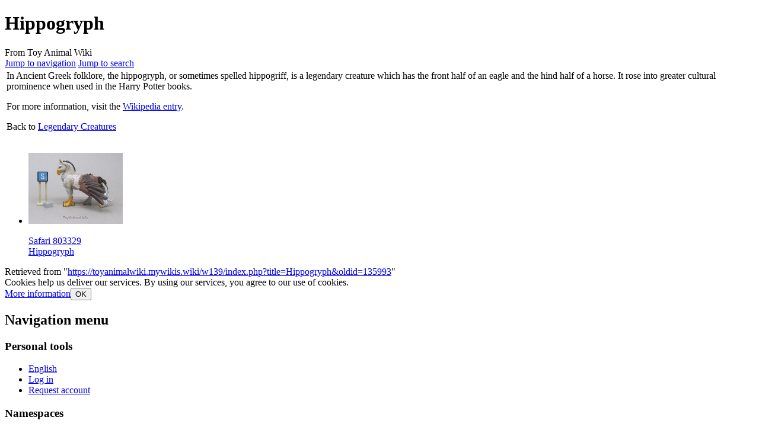

--- FILE ---
content_type: text/html; charset=UTF-8
request_url: https://toyanimalwiki.mywikis.wiki/wiki/Hippogryph
body_size: 6432
content:
<!DOCTYPE html>
<html class="client-nojs" lang="en" dir="ltr">
<head>
<meta charset="UTF-8"/>
<title>Hippogryph - Toy Animal Wiki</title>
<script>document.documentElement.className="client-js";RLCONF={"wgBreakFrames":false,"wgSeparatorTransformTable":["",""],"wgDigitTransformTable":["",""],"wgDefaultDateFormat":"dmy","wgMonthNames":["","January","February","March","April","May","June","July","August","September","October","November","December"],"wgRequestId":"f92d6df9133eb1cace871466","wgCSPNonce":false,"wgCanonicalNamespace":"","wgCanonicalSpecialPageName":false,"wgNamespaceNumber":0,"wgPageName":"Hippogryph","wgTitle":"Hippogryph","wgCurRevisionId":135993,"wgRevisionId":135993,"wgArticleId":59315,"wgIsArticle":true,"wgIsRedirect":false,"wgAction":"view","wgUserName":null,"wgUserGroups":["*"],"wgCategories":[],"wgPageContentLanguage":"en","wgPageContentModel":"wikitext","wgRelevantPageName":"Hippogryph","wgRelevantArticleId":59315,"wgIsProbablyEditable":false,"wgRelevantPageIsProbablyEditable":false,"wgRestrictionEdit":[],"wgRestrictionMove":[],"wgMFDisplayWikibaseDescriptions":{"search":false,"nearby":false,"watchlist":false,"tagline":false},"wgVisualEditor":{"pageLanguageCode":"en","pageLanguageDir":"ltr","pageVariantFallbacks":"en"},"simpleBatchUploadMaxFilesPerBatch":{"*":1000},"wgVector2022PreviewPages":[],"wgMediaViewerOnClick":true,"wgMediaViewerEnabledByDefault":true,"wgULSAcceptLanguageList":[],"wgULSCurrentAutonym":"English","wgEditSubmitButtonLabelPublish":false,"wgULSPosition":"personal","wgULSisCompactLinksEnabled":true};
RLSTATE={"site.styles":"ready","user.styles":"ready","user":"ready","user.options":"loading","mediawiki.page.gallery.styles":"ready","skins.vector.styles.legacy":"ready","ext.relatedArticles.styles":"ready","ext.visualEditor.desktopArticleTarget.noscript":"ready","ext.uls.pt":"ready","ext.CookieWarning.styles":"ready","ext.CookieWarning.geolocation.styles":"ready","oojs-ui-core.styles":"ready","oojs-ui.styles.indicators":"ready","mediawiki.widgets.styles":"ready","oojs-ui-core.icons":"ready"};RLPAGEMODULES=["mediawiki.page.gallery","site","mediawiki.page.ready","skins.vector.legacy.js","mmv.head","mmv.bootstrap.autostart","ext.relatedArticles.readMore.bootstrap","ext.visualEditor.desktopArticleTarget.init","ext.visualEditor.targetLoader","ext.uls.compactlinks","ext.uls.interface","ext.CookieWarning","ext.CookieWarning.geolocation"];</script>
<script>(RLQ=window.RLQ||[]).push(function(){mw.loader.implement("user.options@12s5i",function($,jQuery,require,module){mw.user.tokens.set({"patrolToken":"+\\","watchToken":"+\\","csrfToken":"+\\"});});});</script>
<link rel="stylesheet" href="/w139/load.php?lang=en&amp;modules=ext.CookieWarning.geolocation.styles%7Cext.CookieWarning.styles%7Cext.relatedArticles.styles%7Cext.uls.pt%7Cext.visualEditor.desktopArticleTarget.noscript%7Cmediawiki.page.gallery.styles%7Cmediawiki.widgets.styles%7Coojs-ui-core.icons%2Cstyles%7Coojs-ui.styles.indicators%7Cskins.vector.styles.legacy&amp;only=styles&amp;skin=vector"/>
<script async="" src="/w139/load.php?lang=en&amp;modules=startup&amp;only=scripts&amp;raw=1&amp;skin=vector"></script>
<meta name="ResourceLoaderDynamicStyles" content=""/>
<link rel="stylesheet" href="/w139/load.php?lang=en&amp;modules=site.styles&amp;only=styles&amp;skin=vector"/>
<meta name="generator" content="MediaWiki 1.39.17"/>
<meta name="format-detection" content="telephone=no"/>
<meta name="viewport" content="width=1000"/>
<link rel="icon" href="https://mywikis-wiki-media.s3.us-central-1.wasabisys.com/toyanimalwiki/Favicon.ico"/>
<link rel="search" type="application/opensearchdescription+xml" href="/w139/opensearch_desc.php" title="Toy Animal Wiki (en)"/>
<link rel="EditURI" type="application/rsd+xml" href="https://toyanimalwiki.mywikis.wiki/w139/api.php?action=rsd"/>
<link rel="alternate" type="application/atom+xml" title="Toy Animal Wiki Atom feed" href="/w139/index.php?title=Special:RecentChanges&amp;feed=atom"/>
</head>
<body class="mediawiki ltr sitedir-ltr mw-hide-empty-elt ns-0 ns-subject page-Hippogryph rootpage-Hippogryph skin-vector action-view skin-vector-legacy vector-feature-language-in-header-enabled vector-feature-language-in-main-page-header-disabled vector-feature-language-alert-in-sidebar-disabled vector-feature-sticky-header-disabled vector-feature-sticky-header-edit-disabled vector-feature-table-of-contents-disabled vector-feature-visual-enhancement-next-disabled"><div id="mw-page-base" class="noprint"></div>
<div id="mw-head-base" class="noprint"></div>
<div id="content" class="mw-body" role="main">
	<a id="top"></a>
	<div id="siteNotice"></div>
	<div class="mw-indicators">
	</div>
	<h1 id="firstHeading" class="firstHeading mw-first-heading"><span class="mw-page-title-main">Hippogryph</span></h1>
	<div id="bodyContent" class="vector-body">
		<div id="siteSub" class="noprint">From Toy Animal Wiki</div>
		<div id="contentSub"></div>
		<div id="contentSub2"></div>
		
		<div id="jump-to-nav"></div>
		<a class="mw-jump-link" href="#mw-head">Jump to navigation</a>
		<a class="mw-jump-link" href="#searchInput">Jump to search</a>
		<div id="mw-content-text" class="mw-body-content mw-content-ltr" lang="en" dir="ltr"><div class="mw-parser-output"><table class="wikitable">

<tbody><tr>
<td>In Ancient Greek folklore, the hippogryph, or sometimes spelled hippogriff, is a legendary creature which has the front half of an eagle and the hind half of a horse. It rose into greater cultural prominence when used in the Harry Potter books.
<p>For more information, visit the <a rel="nofollow" class="external text" href="https://en.wikipedia.org/wiki/Hippogriff">Wikipedia entry</a>.
</p><p>Back to <a href="/wiki/Legendary_Creatures" title="Legendary Creatures">Legendary Creatures</a>
</p>
</td></tr></tbody></table>
<ul class="gallery mw-gallery-packed-hover">
		<li class="gallerybox" style="width: 160.66666666667px"><div style="width: 160.66666666667px">
			<div class="thumb" style="width: 158.66666666667px;"><div style="margin:0px auto;"><a href="/wiki/File:Safari-803329-hippogryph.jpg" class="image" title="Safari 803329 Hippogryph"><img alt="Safari 803329 Hippogryph" src="https://mywikis-wiki-media.s3.us-central-1.wasabisys.com/toyanimalwiki/thumb/Safari-803329-hippogryph.jpg/238px-Safari-803329-hippogryph.jpg" decoding="async" width="159" height="120" srcset="https://mywikis-wiki-media.s3.us-central-1.wasabisys.com/toyanimalwiki/thumb/Safari-803329-hippogryph.jpg/356px-Safari-803329-hippogryph.jpg 1.5x, https://mywikis-wiki-media.s3.us-central-1.wasabisys.com/toyanimalwiki/thumb/Safari-803329-hippogryph.jpg/475px-Safari-803329-hippogryph.jpg 2x" data-file-width="600" data-file-height="455" /></a></div></div>
			<div class="gallerytextwrapper" style="width: 139px"><div class="gallerytext">
<p><a href="/wiki/Safari_803329_Hippogryph" title="Safari 803329 Hippogryph">Safari 803329 Hippogryph</a>
</p>
			</div></div>
		</div></li>
</ul>
<!-- 
NewPP limit report
Cached time: 20260125022653
Cache expiry: 1209600
Reduced expiry: false
Complications: []
CPU time usage: 0.048 seconds
Real time usage: 0.229 seconds
Preprocessor visited node count: 5/1000000
Post‐expand include size: 0/2097152 bytes
Template argument size: 0/2097152 bytes
Highest expansion depth: 2/100
Expensive parser function count: 0/100
Unstrip recursion depth: 0/20
Unstrip post‐expand size: 1081/5000000 bytes
-->
<!--
Transclusion expansion time report (%,ms,calls,template)
100.00%    0.000      1 -total
-->

<!-- Saved in parser cache with key toyanimalwiki:pcache:idhash:59315-0!canonical and timestamp 20260125022653 and revision id 135993.
 -->
</div>
<div class="printfooter" data-nosnippet="">Retrieved from "<a dir="ltr" href="https://toyanimalwiki.mywikis.wiki/w139/index.php?title=Hippogryph&amp;oldid=135993">https://toyanimalwiki.mywikis.wiki/w139/index.php?title=Hippogryph&amp;oldid=135993</a>"</div></div>
		<div id="catlinks" class="catlinks catlinks-allhidden" data-mw="interface"></div>
	</div>
</div>
<div id='mw-data-after-content'>
	<div class="read-more-container"></div><div class="mw-cookiewarning-container"><div class="mw-cookiewarning-text"><span>Cookies help us deliver our services. By using our services, you agree to our use of cookies.</span></div><form method="POST"><div class='oo-ui-layout oo-ui-horizontalLayout'><span class='oo-ui-widget oo-ui-widget-enabled oo-ui-buttonElement oo-ui-buttonElement-framed oo-ui-labelElement oo-ui-flaggedElement-progressive oo-ui-buttonWidget'><a role='button' tabindex='0' href='https://www.mywikis.com/terms' rel='nofollow' class='oo-ui-buttonElement-button'><span class='oo-ui-iconElement-icon oo-ui-iconElement-noIcon oo-ui-image-progressive'></span><span class='oo-ui-labelElement-label'>More information</span><span class='oo-ui-indicatorElement-indicator oo-ui-indicatorElement-noIndicator oo-ui-image-progressive'></span></a></span><span class='oo-ui-widget oo-ui-widget-enabled oo-ui-inputWidget oo-ui-buttonElement oo-ui-buttonElement-framed oo-ui-labelElement oo-ui-flaggedElement-primary oo-ui-flaggedElement-progressive oo-ui-buttonInputWidget'><button type='submit' tabindex='0' name='disablecookiewarning' value='OK' class='oo-ui-inputWidget-input oo-ui-buttonElement-button'><span class='oo-ui-iconElement-icon oo-ui-iconElement-noIcon oo-ui-image-invert'></span><span class='oo-ui-labelElement-label'>OK</span><span class='oo-ui-indicatorElement-indicator oo-ui-indicatorElement-noIndicator oo-ui-image-invert'></span></button></span></div></form></div>
</div>

<div id="mw-navigation">
	<h2>Navigation menu</h2>
	<div id="mw-head">
		

<nav id="p-personal" class="vector-menu mw-portlet mw-portlet-personal vector-user-menu-legacy" aria-labelledby="p-personal-label" role="navigation"  >
	<h3
		id="p-personal-label"
		
		class="vector-menu-heading "
	>
		<span class="vector-menu-heading-label">Personal tools</span>
	</h3>
	<div class="vector-menu-content">
		
		<ul class="vector-menu-content-list"><li id="pt-uls" class="mw-list-item active"><a class="uls-trigger" href="#"><span>English</span></a></li><li id="pt-login" class="mw-list-item"><a href="/w139/index.php?title=Special:UserLogin&amp;returnto=Hippogryph" title="You are encouraged to log in; however, it is not mandatory [o]" accesskey="o"><span>Log in</span></a></li><li id="pt-createaccount" class="mw-list-item"><a href="/wiki/Special:RequestAccount" title="You are encouraged to create an account and log in; however, it is not mandatory"><span>Request account</span></a></li></ul>
		
	</div>
</nav>

		<div id="left-navigation">
			

<nav id="p-namespaces" class="vector-menu mw-portlet mw-portlet-namespaces vector-menu-tabs vector-menu-tabs-legacy" aria-labelledby="p-namespaces-label" role="navigation"  >
	<h3
		id="p-namespaces-label"
		
		class="vector-menu-heading "
	>
		<span class="vector-menu-heading-label">Namespaces</span>
	</h3>
	<div class="vector-menu-content">
		
		<ul class="vector-menu-content-list"><li id="ca-nstab-main" class="selected mw-list-item"><a href="/wiki/Hippogryph" title="View the content page [c]" accesskey="c"><span>Page</span></a></li><li id="ca-talk" class="new mw-list-item"><a href="/w139/index.php?title=Talk:Hippogryph&amp;action=edit&amp;redlink=1" rel="discussion" title="Discussion about the content page (page does not exist) [t]" accesskey="t"><span>Discussion</span></a></li></ul>
		
	</div>
</nav>

			

<nav id="p-variants" class="vector-menu mw-portlet mw-portlet-variants emptyPortlet vector-menu-dropdown" aria-labelledby="p-variants-label" role="navigation"  >
	<input type="checkbox"
		id="p-variants-checkbox"
		role="button"
		aria-haspopup="true"
		data-event-name="ui.dropdown-p-variants"
		class="vector-menu-checkbox"
		aria-labelledby="p-variants-label"
	/>
	<label
		id="p-variants-label"
		 aria-label="Change language variant"
		class="vector-menu-heading "
	>
		<span class="vector-menu-heading-label">English</span>
	</label>
	<div class="vector-menu-content">
		
		<ul class="vector-menu-content-list"></ul>
		
	</div>
</nav>

		</div>
		<div id="right-navigation">
			

<nav id="p-views" class="vector-menu mw-portlet mw-portlet-views vector-menu-tabs vector-menu-tabs-legacy" aria-labelledby="p-views-label" role="navigation"  >
	<h3
		id="p-views-label"
		
		class="vector-menu-heading "
	>
		<span class="vector-menu-heading-label">Views</span>
	</h3>
	<div class="vector-menu-content">
		
		<ul class="vector-menu-content-list"><li id="ca-view" class="selected mw-list-item"><a href="/wiki/Hippogryph"><span>Read</span></a></li><li id="ca-viewsource" class="mw-list-item"><a href="/w139/index.php?title=Hippogryph&amp;action=edit" title="This page is protected.&#10;You can view its source [e]" accesskey="e"><span>View source</span></a></li><li id="ca-history" class="mw-list-item"><a href="/w139/index.php?title=Hippogryph&amp;action=history" title="Past revisions of this page [h]" accesskey="h"><span>View history</span></a></li></ul>
		
	</div>
</nav>

			

<nav id="p-cactions" class="vector-menu mw-portlet mw-portlet-cactions emptyPortlet vector-menu-dropdown" aria-labelledby="p-cactions-label" role="navigation"  title="More options" >
	<input type="checkbox"
		id="p-cactions-checkbox"
		role="button"
		aria-haspopup="true"
		data-event-name="ui.dropdown-p-cactions"
		class="vector-menu-checkbox"
		aria-labelledby="p-cactions-label"
	/>
	<label
		id="p-cactions-label"
		
		class="vector-menu-heading "
	>
		<span class="vector-menu-heading-label">More</span>
	</label>
	<div class="vector-menu-content">
		
		<ul class="vector-menu-content-list"></ul>
		
	</div>
</nav>

			
<div id="p-search" role="search" class="vector-search-box-vue  vector-search-box-show-thumbnail vector-search-box-auto-expand-width vector-search-box">
	<div>
			<h3 >
				<label for="searchInput">Search</label>
			</h3>
		<form action="/w139/index.php" id="searchform"
			class="vector-search-box-form">
			<div id="simpleSearch"
				class="vector-search-box-inner"
				 data-search-loc="header-navigation">
				<input class="vector-search-box-input"
					 type="search" name="search" placeholder="Search Toy Animal Wiki" aria-label="Search Toy Animal Wiki" autocapitalize="sentences" title="Search Toy Animal Wiki [f]" accesskey="f" id="searchInput"
				>
				<input type="hidden" name="title" value="Special:Search">
				<input id="mw-searchButton"
					 class="searchButton mw-fallbackSearchButton" type="submit" name="fulltext" title="Search the pages for this text" value="Search">
				<input id="searchButton"
					 class="searchButton" type="submit" name="go" title="Go to a page with this exact name if it exists" value="Go">
			</div>
		</form>
	</div>
</div>

		</div>
	</div>
	

<div id="mw-panel">
	<div id="p-logo" role="banner">
		<a class="mw-wiki-logo" href="/wiki/Main_Page"
			title="Visit the main page"></a>
	</div>
	

<nav id="p-navigation" class="vector-menu mw-portlet mw-portlet-navigation vector-menu-portal portal" aria-labelledby="p-navigation-label" role="navigation"  >
	<h3
		id="p-navigation-label"
		
		class="vector-menu-heading "
	>
		<span class="vector-menu-heading-label">Navigation</span>
	</h3>
	<div class="vector-menu-content">
		
		<ul class="vector-menu-content-list"><li id="n-Home-Page" class="mw-list-item"><a href="/wiki/Main_Page"><span>Home Page</span></a></li><li id="n-randompage" class="mw-list-item"><a href="/wiki/Special:Random" title="Load a random page [x]" accesskey="x"><span>Random page</span></a></li><li id="n-recentchanges" class="mw-list-item"><a href="/wiki/Special:RecentChanges" title="A list of recent changes in the wiki [r]" accesskey="r"><span>Recent changes</span></a></li></ul>
		
	</div>
</nav>

	

<nav id="p-Figures" class="vector-menu mw-portlet mw-portlet-Figures vector-menu-portal portal" aria-labelledby="p-Figures-label" role="navigation"  >
	<h3
		id="p-Figures-label"
		
		class="vector-menu-heading "
	>
		<span class="vector-menu-heading-label">Figures</span>
	</h3>
	<div class="vector-menu-content">
		
		<ul class="vector-menu-content-list"><li id="n-By-Company" class="mw-list-item"><a href="/wiki/Category:Companies"><span>By Company</span></a></li><li id="n-By-Animal" class="mw-list-item"><a href="/wiki/Classification"><span>By Animal</span></a></li><li id="n-By-Country" class="mw-list-item"><a href="/wiki/Category:Countries"><span>By Country</span></a></li></ul>
		
	</div>
</nav>


<nav id="p-Topics" class="vector-menu mw-portlet mw-portlet-Topics vector-menu-portal portal" aria-labelledby="p-Topics-label" role="navigation"  >
	<h3
		id="p-Topics-label"
		
		class="vector-menu-heading "
	>
		<span class="vector-menu-heading-label">Topics</span>
	</h3>
	<div class="vector-menu-content">
		
		<ul class="vector-menu-content-list"><li id="n-Materials" class="mw-list-item"><a href="/wiki/Materials"><span>Materials</span></a></li><li id="n-Collectors" class="mw-list-item"><a href="/wiki/Collectors"><span>Collectors</span></a></li><li id="n-Unknown-Maker" class="mw-list-item"><a href="/wiki/Unknown_Maker"><span>Unknown Maker</span></a></li><li id="n-Other-Topics" class="mw-list-item"><a href="/wiki/Category:Other_Topics"><span>Other Topics</span></a></li></ul>
		
	</div>
</nav>


<nav id="p-Community" class="vector-menu mw-portlet mw-portlet-Community vector-menu-portal portal" aria-labelledby="p-Community-label" role="navigation"  >
	<h3
		id="p-Community-label"
		
		class="vector-menu-heading "
	>
		<span class="vector-menu-heading-label">Community</span>
	</h3>
	<div class="vector-menu-content">
		
		<ul class="vector-menu-content-list"><li id="n-STS-Forum" class="mw-list-item"><a href="http://sts-forum.forumieren.de/" rel="nofollow"><span>STS Forum</span></a></li><li id="n-Animal-Toy-Forum" class="mw-list-item"><a href="http://animaltoyforum.com/index.php?action=forum" rel="nofollow"><span>Animal Toy Forum</span></a></li><li id="n-Dinosaur-Toy-Forum" class="mw-list-item"><a href="http://dinotoyblog.com/forum/" rel="nofollow"><span>Dinosaur Toy Forum</span></a></li></ul>
		
	</div>
</nav>


<nav id="p-Editors" class="vector-menu mw-portlet mw-portlet-Editors vector-menu-portal portal" aria-labelledby="p-Editors-label" role="navigation"  >
	<h3
		id="p-Editors-label"
		
		class="vector-menu-heading "
	>
		<span class="vector-menu-heading-label">Editors</span>
	</h3>
	<div class="vector-menu-content">
		
		<ul class="vector-menu-content-list"><li id="n-Edit-This-Wiki" class="mw-list-item"><a href="/wiki/Editor"><span>Edit This Wiki</span></a></li><li id="n-TAW-Guidelines" class="mw-list-item"><a href="/wiki/Guidelines_and_Templates"><span>TAW Guidelines</span></a></li><li id="n-MediaWiki-User&#039;s-Guide" class="mw-list-item"><a href="http://meta.wikimedia.org/wiki/Help:Contents" rel="nofollow"><span>MediaWiki User&#039;s Guide</span></a></li><li id="n-MediaWiki-FAQ" class="mw-list-item"><a href="http://www.mediawiki.org/wiki/Manual:FAQ"><span>MediaWiki FAQ</span></a></li><li id="n-Upload-multiple-files" class="mw-list-item"><a href="/wiki/Special:BatchUpload"><span>Upload multiple files</span></a></li></ul>
		
	</div>
</nav>


<nav id="p-Donate" class="vector-menu mw-portlet mw-portlet-Donate vector-menu-portal portal" aria-labelledby="p-Donate-label" role="navigation"  >
	<h3
		id="p-Donate-label"
		
		class="vector-menu-heading "
	>
		<span class="vector-menu-heading-label">Donate</span>
	</h3>
	<div class="vector-menu-content">
		
		<ul class="vector-menu-content-list"><li id="n-Donate-at-PayPal" class="mw-list-item"><a href="https://www.paypal.com/cgi-bin/webscr?cmd=_s-xclick&amp;hosted_button_id=MAL9KM2HQ48LE&amp;source=url" rel="nofollow"><span>Donate at PayPal</span></a></li></ul>
		
	</div>
</nav>


<nav id="p-tb" class="vector-menu mw-portlet mw-portlet-tb vector-menu-portal portal" aria-labelledby="p-tb-label" role="navigation"  >
	<h3
		id="p-tb-label"
		
		class="vector-menu-heading "
	>
		<span class="vector-menu-heading-label">Tools</span>
	</h3>
	<div class="vector-menu-content">
		
		<ul class="vector-menu-content-list"><li id="t-whatlinkshere" class="mw-list-item"><a href="/wiki/Special:WhatLinksHere/Hippogryph" title="A list of all wiki pages that link here [j]" accesskey="j"><span>What links here</span></a></li><li id="t-recentchangeslinked" class="mw-list-item"><a href="/wiki/Special:RecentChangesLinked/Hippogryph" rel="nofollow" title="Recent changes in pages linked from this page [k]" accesskey="k"><span>Related changes</span></a></li><li id="t-specialpages" class="mw-list-item"><a href="/wiki/Special:SpecialPages" title="A list of all special pages [q]" accesskey="q"><span>Special pages</span></a></li><li id="t-print" class="mw-list-item"><a href="javascript:print();" rel="alternate" title="Printable version of this page [p]" accesskey="p"><span>Printable version</span></a></li><li id="t-permalink" class="mw-list-item"><a href="/w139/index.php?title=Hippogryph&amp;oldid=135993" title="Permanent link to this revision of this page"><span>Permanent link</span></a></li><li id="t-info" class="mw-list-item"><a href="/w139/index.php?title=Hippogryph&amp;action=info" title="More information about this page"><span>Page information</span></a></li><li id="t-cite" class="mw-list-item"><a href="/w139/index.php?title=Special:CiteThisPage&amp;page=Hippogryph&amp;id=135993&amp;wpFormIdentifier=titleform" title="Information on how to cite this page"><span>Cite this page</span></a></li></ul>
		
	</div>
</nav>

	
</div>

</div>

<footer id="footer" class="mw-footer" role="contentinfo" >
	<ul id="footer-info">
	<li id="footer-info-lastmod"> This page was last edited on 31 May 2020, at 18:57.</li>
</ul>

	<ul id="footer-places">
	<li id="footer-places-privacy"><a href="/wiki/Toy_Animal_Wiki:Privacy_policy">Privacy policy</a></li>
	<li id="footer-places-about"><a href="/wiki/Toy_Animal_Wiki:About">About Toy Animal Wiki</a></li>
	<li id="footer-places-disclaimer"><a href="/wiki/Toy_Animal_Wiki:General_disclaimer">Disclaimers</a></li>
	<li id="footer-places-mobileview"><a href="https://toyanimalwiki.mywikis.wiki/w139/index.php?title=Hippogryph&amp;mobileaction=toggle_view_mobile" class="noprint stopMobileRedirectToggle">Mobile view</a></li>
	<li id="footer-places-dmca"><a href="//www.mywikis.com/dmca">DMCA</a></li>
	<li id="footer-places-toplink"><a href="#">Return to top</a></li>
</ul>

	<ul id="footer-icons" class="noprint">
	<li id="footer-poweredbyico"><a href="https://www.mediawiki.org/"><img src="/w139/resources/assets/poweredby_mediawiki_88x31.png" alt="Powered by MediaWiki" srcset="/w139/resources/assets/poweredby_mediawiki_132x47.png 1.5x, /w139/resources/assets/poweredby_mediawiki_176x62.png 2x" width="88" height="31" loading="lazy"/></a></li>
</ul>

</footer>

<script>(RLQ=window.RLQ||[]).push(function(){mw.config.set({"wgPageParseReport":{"limitreport":{"cputime":"0.048","walltime":"0.229","ppvisitednodes":{"value":5,"limit":1000000},"postexpandincludesize":{"value":0,"limit":2097152},"templateargumentsize":{"value":0,"limit":2097152},"expansiondepth":{"value":2,"limit":100},"expensivefunctioncount":{"value":0,"limit":100},"unstrip-depth":{"value":0,"limit":20},"unstrip-size":{"value":1081,"limit":5000000},"timingprofile":["100.00%    0.000      1 -total"]},"cachereport":{"timestamp":"20260125022653","ttl":1209600,"transientcontent":false}}});mw.config.set({"wgBackendResponseTime":387});});</script>
</body>
</html>